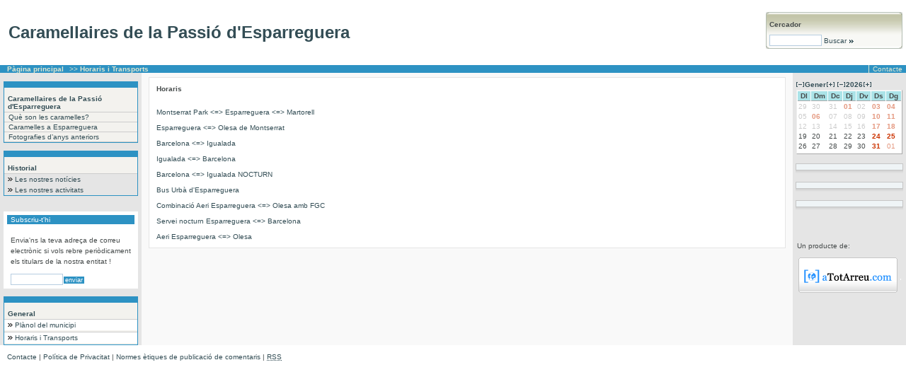

--- FILE ---
content_type: text/html;charset=ISO-8859-1
request_url: http://aesparreguera.com/html2/public/entitats?id=314&showContent=SECCIONS&content=354
body_size: 3729
content:
<!DOCTYPE html PUBLIC "-//W3C//Dtd XHTML 1.0 transitional//EN" "http://www.w3.org/tr/xhtml1/Dtd/xhtml1-transitional.dtd">
<html xmlns="http://www.w3.org/1999/xhtml">
<head title="Caramellaires de la Passi&#243; d&#39;Esparreguera">
<title>Caramellaires de la Passi&#243; d&#39;Esparreguera - Horaris i Transports</title>
<base href="http://aesparreguera.com/html/public/"/>
<meta content="IE=EmulateIE7" http-equiv="X-UA-Compatible"/>
<meta http-equiv="Content-Type" content="text/html; charset=ISO-8859-1"/>
<meta name="Copyright" content="Copyright (c) aTotArreu.com, S.C.P."/>
<link rel="stylesheet" href="../../css/aEsparreguera_versio2.0.css" type="text/css"/>
<link rel="alternate" href="caramellaires.rss" type="application/rss+xml" title="RSS"/><script language="JavaScript" type="text/javascript" src="../../js/shadowbox/shadowbox-2.0.js"></script><script language="JavaScript" type="text/javascript" src="../../js/webEntitatNoExt.js"></script>
<!--
  Warning at line 854, column 51: Discarding unexpected <td> when processing '<td align="right">'
  Warning at line 1414, column 6: Discarding unexpected </td> when processing '</td>'
  Warning at line 1422, column 9: Discarding unexpected </td> when processing '</td>'
  Warning at line 1423, column 7: Discarding unexpected </tr> when processing '</tr>'
  Warning at line 1424, column 5: Discarding unexpected <tr> when processing '<tr>'
  Warning at line 1426, column 20: Discarding unexpected <td> when processing '<td colspan="3">'
  Warning at line 1426, column 86: Discarding unexpected </td> when processing '</td>'
  Warning at line 1428, column 7: Discarding unexpected </tr> when processing '</tr>'
  Warning at line 1431, column 6: Discarding unexpected <tr> when processing '<tr>'
  Warning at line 1432, column 20: Discarding unexpected <td> when processing '<td colspan="4">'
  Warning at line 1439, column 137: Added unfamiliar tag as a generic Container when processing '<acronym title="RDF Site Summary, un format de sindicaci&oacute; de continguts web.">'
  Warning at line 1442, column 8: Discarding unexpected </td> when processing '</td>'
  Warning at line 1443, column 7: Discarding unexpected </tr> when processing '</tr>'
  Warning at line 1445, column 9: Discarding unexpected </table> when processing '</table>'
  -->

<meta name="description" content="Web de l'entitat : Caramellaires de la Passi&#243; d'Esparreguera"/>
<meta name="DC.Description" content="Web de l'entitat : Caramellaires de la Passi&#243; d'Esparreguera"/>
<meta name="Subject" content="Caramellaires de la Passi&#243; d'Esparreguera - Horaris i Transports"/>
<meta name="keywords" content="Caramellaires de la Passi&#243; d'Esparreguera,Caramellaires de la Passi&#243; d'Esparreguera - Horaris i Transports"/></head>
<body><table summary="table" width="100%" cellspacing="0" cellpadding="0" border="0"><tr><td colspan="4" height="92px" class="blanc"><table summary="table" width="100%" cellspacing="0" cellpadding="0" border="0"><tr><td width="1%" align="center"></td><td align="left" colspan="3"><a id="anomweb" href="../../html2/public/entitats?id=314"><h1 id="nomWeb">Caramellaires de la Passi&#243; d&#39;Esparreguera</h1></a></td><td width="16%" align="center"><table summary="table" width="95%" cellspacing="0" cellpadding="0" border="0" align="center" class="blanc"><tr><td width="5px" height="4px"><img src="../../imatges/cercar1a.gif" border="0"/></td><td background="../../imatges/cercar2a.gif"><img src="../../imatges/trans.gif" border="0"/></td><td width="5px"><img src="../../imatges/cercar3a.gif" border="0"/></td></tr><tr><td><img src="../../imatges/cercar1b.gif" border="0"/></td><td background="../../imatges/cercar2b.gif" align="left"><strong>Cercador</strong></td><td><img src="../../imatges/cercar3b.gif" border="0"/></td></tr><tr><td background="../../imatges/cercar1c.gif"></td><td background="../../imatges/cercar2c.gif"><div id="buscador"><form method="POST" name="formBuscar" ata="yes" id="formBuscar" action="entitats"><input type="hidden" name="id" ata="yes" id="entitat" value="314"/><input type="hidden" name="showContent" ata="yes" id="showContent" value="FIND"/><input type="text" onfocus="this.select();" name="content" ata="yes" size="10" class="caixaText"/><a href="javascript:buscar()" alt="Buscar" title="Buscar"> Buscar <img src="../../imatges/sageta2.gif" border="0"/></a></form></div></td><td background="../../imatges/cercar3c.gif"></td></tr><tr><td height="4px"><img src="../../imatges/cercar1d.gif" border="0"/></td><td background="../../imatges/cercar2d.gif"><img src="../../imatges/trans.gif" border="0"/></td><td><img src="../../imatges/cercar3d.gif" border="0"/></td></tr></table><table summary="table" width="100%" cellspacing="0" cellpadding="0" border="0"><tr><td height="5px"></td></tr></table></td></tr></table></td></tr><tr><td colspan="4" class="fons2"><table summary="table" width="100%" cellspacing="0" cellpadding="0" border="0"><tr><td width="705px"><div ata="yes" id="arbreLocalitzacio"><a href="../../html2/public/entitats?id=314">P&agrave;gina principal</a> >> <strong>Horaris i Transports</div></td><td><div id="pipe"></div></td><td align="right"><a id="acontacte" href="mailto:caramellaires@aesparreguera.com" title="caramellaires@aesparreguera.com">Contacte</a></td></tr></table></td></tr><tr><td valign="top" class="grisClar" width="200px"><img src="../../imatges/trans.gif" width="200px" height="1px"/><div id="menuEsquerre"><br/><table summary="table" width="95%" cellspacing="0" cellpadding="0" border="0" class="taulaEstilB" align="center"><tr><td height="8px" class="colorCorporatiu"></td></tr><tr><td><h3 id="nomWeb2">Caramellaires de la Passi&#243; d&#39;Esparreguera</h3><ul class="estilSubmenus" id="seccions"><li><a href="../../html2/public/entitats?id=314&amp;showContent=SECCIONS&amp;content=17943">Qu&#232; son les caramelles?</a></li><li><a href="../../html2/public/entitats?id=314&amp;showContent=SECCIONS&amp;content=17944">Caramelles a Esparreguera</a></li><li><a href="../../html2/public/entitats?id=314&amp;showContent=SECCIONS&amp;content=17945">Fotografies d&#8217;anys anteriors</a></li></ul></td></tr></table><br/><table summary="table" width="95%" cellspacing="0" cellpadding="0" border="0" class="taulaEstilB" align="center"><tr><td height="8px" class="colorCorporatiu"></td></tr><tr><td><h3>Historial</h3><ul id="historial"><li><a id="anoticies" href="../../html2/public/entitats?id=314&amp;showContent=LLISTAT_NOTICIES" title="Veure Les nostres not&#65533;cies">Les nostres not&iacute;cies</a></li><li><a id="aactivitats" href="../../html2/public/entitats?id=314&amp;showContent=LLISTAT_ACTIVITATS" title="Veure Les nostres activitats">Les nostres activitats</a></li><li></li></ul></td></tr></table><br/><br/><table summary="table" id="tblSubscripcio" cellspacing="0" cellpadding="0" border="0" width="95%" align="center" class="fons1"><tr><td height="5px" colspan="3"></td></tr><tr><td width="5px"></td><td class="titolDestacat">Subscriu-t&#39;hi</td><td width="5px"></td></tr><tr><td></td><td class="contingutDestacat"><div id="subscripcio"><p>Envia&#39;ns la teva adre&ccedil;a de correu electr&ograve;nic si vols rebre peri&ograve;dicament els titulars de la nostra entitat !</p><input type="hidden" name="subscriu_entitat" id="subscriu_entitat" value="314"/><input type="text" onfocus="this.select();" id="subscriu_email" size="10" class="caixaText"/><input type="button" class="botoSubscripcio" value="enviar" onclick="javascript: var a=window.open('../../html/public/subscriu.jsp?entitat=' + document.getElementById('subscriu_entitat').value + '&email=' + document.getElementById('subscriu_email').value,'','width=500,height=200,status=no,scrollbars=no,toolbar=no,menubar=no,location=no,resizable=yes');"/></div></td><td></td></tr></table><br/><table summary="table" width="95%" cellspacing="0" cellpadding="0" border="0" class="taulaEstilB" align="center"><tr><td height="8px" class="colorCorporatiu"></td></tr><tr><td><h3>General</h3><ul id="general"><li><a href="http://maps.google.es/maps?f=q&amp;hl=en&amp;q=esparreguera&amp;layer=&amp;ie=UTF8&amp;z=14&amp;ll=41.494178,1.816177&amp;spn=0.031887,0.086002&amp;om=1" title="Veure Pl&agrave;nol del municipi" target="_blank">Pl&agrave;nol del municipi</a></li></ul><ul ata="yes" id="contingutsCompartitsLateral"><li><a href="../../html2/public/entitats?id=314&amp;showContent=SECCIONS&amp;content=354">Horaris i Transports</a></li></ul></td></tr></table></div></td><td valign="top" class="grisMoltClar"><img src="../../imatges/transCentre.gif" border="0"/> <table summary="table" ata="container" id="tblContingutDetallat" width="100%" cellspacing="0" cellpadding="0" border="0"><tr><td></td><td height="5x" colspan="3"></td><td></td></tr><tr><td width="10px"></td><td ata="yes" id="tdContingutDetallat" class="requadre1_fons" style="padding:10px;"><strong>Horaris</strong><br />
<br />
<br />
<a href="http://www.esparreguera.org/files/1744-36-Arxiu/Esparreguera_-_Martorell_Combinado.pdf?download=1" target="_blank">Montserrat Park &lt;=&gt; Esparreguera &lt;=&gt; Martorell</a><br />
<br />
<a href="http://www.esparreguera.org/files/1744-5-Arxiu/Esparreguera_Olesa.pdf?download=1" target="_blank">Esparreguera &lt;=&gt; Olesa de Montserrat</a><br />
<br />
<a href="http://www.esparreguera.org/files/1744-8-Arxiu/z_Barcelona_Igualada.pdf?download=1" target="_blank">Barcelona &lt;=&gt; Igualada</a><br />
<br />
<a href="http://www.esparreguera.org/files/1744-35-Arxiu/z_Igualada_Barcelona.pdf?download=1" target="_blank">Igualada &lt;=&gt; Barcelona</a><br />
<br />
<a href="http://www.esparreguera.org/files/1744-12-Arxiu/Bus_Nocturn01.pdf?download=1" target="_blank">Barcelona &lt;=&gt; Igualada NOCTURN</a><br />
<br />
<a href="http://www.esparreguera.org/files/1744-25-Arxiu/horaris_marc_2007_triptic.pdf?download=1" target="_blank">Bus Urb&agrave; d'Esparreguera</a><br />
<br />
<a href="http://www.esparreguera.org/files/1744-34-Arxiu/horaris_esparreguera.pdf?download=1" target="_blank">Combinaci&oacute; Aeri Esparreguera &lt;=&gt; Olesa amb FGC</a><br />
<br />
<a href="http://www.esparreguera.org/files/1744-37-Arxiu/Servei_Nocturn_Esparreguera_BCN.pdf?download=1" target="_blank">Servei nocturn Esparreguera &lt;=&gt; Barcelona<br />
</a><br />
<a href="http://www.fgc.cat/media/pdf/funi/aeri_olesa.pdf" target="_blank">Aeri Esparreguera &lt;=&gt; Olesa</a></td><td width="10px"></td></tr><tr><td width="10px"></td><td colspan="2"><div ata="yes"></div></td></tr></table></td><td valign="top" class="grisClar" width="150px"><img src="../../imatges/trans.gif" width="150px" height="1px"/><table summary="table" width="160px" cellpadding="0" cellspacing="0" border="0" align="center" id="perfil"><tr><td class="destacatRequadre"><div id="divSelectorMesos"><h3 ata="yes" id="selectorMesos"><a ata="yes" id="amesanterior" href="../../html2/public/entitats?id=314&amp;any=2026&amp;mes=12"><img src="../../imatges/menys.gif" title="Mes anterior" name="mesAnterior" border="0" id="mesAnterior"/></a><img src="../../imatges/trans.gif" width="1px" height="1px"/><a ata="yes" id="ames" href="../../html2/public/entitats?id=314&amp;mes=01&amp;showContent=LLISTAT_ACTIVITATS" title="Veure TOTES les activitats del mes">Gener</a><img src="../../imatges/trans.gif" width="1px" height="1px"/><a ata="yes" id="amesseguent" href="../../html2/public/entitats?id=314&amp;any=2026&amp;mes=2"><img src="../../imatges/mes.gif" name="mesSeguent" title="Mes seg&uuml;ent" border="0" id="mesSeguent"/></a><img src="../../imatges/trans.gif" width="4px" height="1px"/><a ata="yes" id="aanyanterior" href="../../html2/public/entitats?id=314&amp;mes=01&amp;any=2025"><img src="../../imatges/menys.gif" title="Any anterior" name="anyAnterior" border="0" id="anyAnterior"/></a><img src="../../imatges/trans.gif" width="1px" height="1px"/><span ata="yes" id="sany" class="any">2026</span><img src="../../imatges/trans.gif" width="1px" height="1px"/><a ata="yes" id="aanyseguent" href="../../html2/public/entitats?id=314&amp;mes=01&amp;any=2027"><img src="../../imatges/mes.gif" name="anySeguent" title="Any seg&uuml;ent" border="0" id="anySeguent"/></a></h3></div></td></tr><tr><td><table summary="table" width="150px" cellpadding="0" cellspacing="0" border="0" align="center" class="fons1"><tr><td><table summary="table" ata="container" id="tblcalendari" width="100%" cellspacing="1px" cellpadding="1px" border="0"><tr class="dies"><th>Dl</th><th>Dm</th><th>Dc</th><th>Dj</th><th>Dv</th><th>Ds</th><th>Dg</th></tr><tr><td class="mesPassat">29</td><td class="mesPassat">30</td><td class="mesPassat">31</td><td class="passatFestius">01</td><td class="passat">02</td><td class="passatFestius">03</td><td class="passatFestius">04</td></tr>
<tr><td class="passat">05</td><td class="passatFestius">06</td><td class="passat">07</td><td class="passat">08</td><td class="passat">09</td><td class="passatFestius">10</td><td class="passatFestius">11</td></tr>
<tr><td class="passat">12</td><td class="passat">13</td><td class="passat">14</td><td class="passat">15</td><td class="passat">16</td><td class="passatFestius">17</td><td class="passatFestius">18</td></tr>
<tr><td class="avui">19</td><td class="futur">20</td><td class="futur">21</td><td class="futur">22</td><td class="futur">23</td><td class="futurFestius">24</td><td class="futurFestius">25</td></tr>
<tr><td class="futur">26</td><td class="futur">27</td><td class="futur">28</td><td class="futur">29</td><td class="futur">30</td><td class="futurFestius">31</td><td class="mesVinentFestius">01</td></tr>
<tr><td class=""></td><td class=""></td><td class=""></td><td class=""></td><td class=""></td><td class=""></td><td class=""></td></tr>
</table></td></tr></table></td></tr><tr><td height="2px"></td></tr></table><br/><div id="popular"><form method="post" name="form377271e9" action="#"><table summary="table" width="95%" cellspacing="0" cellpadding="0" border="0" class="taulaEstilA" align="center"><tr><td><div ata="yes" id="titolComentaris"></div><ul ata="yes" id="contingutsComentaris"></ul></td></tr><tr><td height="7px"></td></tr></table><table summary="table" width="95%" cellspacing="0" cellpadding="0" border="0" id="ombraPopularEntitat" align="center"><tr><td></td></tr></table></form><br/><form method="post" name="form5a9f51ca" action="#"><table summary="table" width="95%" cellspacing="0" cellpadding="0" border="0" class="taulaEstilA" align="center"><tr><td><div ata="yes" id="titolPopular"></div><ul ata="yes" id="contingutsPopulars"></ul></td></tr><tr><td height="7px"></td></tr></table><table summary="table" width="95%" cellspacing="0" cellpadding="0" border="0" id="ombraPopularEntitat" align="center"><tr><td></td></tr></table></form><br/><form method="post" name="form472a737b" action="#"><table summary="table" width="95%" cellspacing="0" cellpadding="0" border="0" class="taulaEstilA" align="center"><tr><td><div ata="yes" id="titolPopularSempre"></div><ul ata="yes" id="contingutsPopularsSempre"></ul></td></tr><tr><td height="7px"></td></tr></table><table summary="table" width="95%" cellspacing="0" cellpadding="0" border="0" id="ombraPopularEntitat" align="center"><tr><td></td></tr></table></form></div><br/><br/><br/><br/>
			&nbsp;&nbsp;Un producte de:<br/><br/>
			&nbsp;<a href="http://www.atotarreu.com" title="www.aTotArreu.com" target="_blank"><img src="../../imatges/logoAtotArreu.gif" border="0" alt="www.atotarreu.com"/></a><br/><br/></td></tr></table><img src="../../imatges/trans.gif" width="755px" height="1px"/><div id="peuWeb"><a id="acontactePeu" href="mailto:caramellaires@aesparreguera.com" title="caramellaires@aesparreguera.com">Contacte</a><span ata="yes" id="contingutsCompartitsPeu"> | <a href="../../html2/public/entitats?id=314&amp;showContent=SECCIONS&amp;content=355">Pol&#237;tica de Privacitat</a> | <a href="../../html2/public/entitats?id=314&amp;showContent=SECCIONS&amp;content=14787">Normes &#232;tiques de publicaci&#243; de comentaris</a></span>

					| <a id="arss2" href="caramellaires.rss"><acronym title="RDF Site Summary, un format de sindicaci&oacute; de continguts web.">RSS</acronym></a></div><script language="JavaScript" type="text/javascript" src="http://www.google-analytics.com/urchin.js"></script><script language="JavaScript" type="text/javascript">
_uacct = "UA-245954-2";
urchinTracker();
</script></body>
</html>

--- FILE ---
content_type: text/css
request_url: http://aesparreguera.com/css/aEsparreguera_versio2.0.css
body_size: 5248
content:

body {
	font-family:Verdana, Arial, Helvetica, sans-serif;
	font-size:10px;
	margin:0;
	padding: 0;
	color:#464B4B;
	
	/*background-color:#F3F2EE;*/
	/*background-image: url(../imatges/bg.jpg);*/}

a {
	text-decoration:none;
	color:#334D55;}	

a:hover {
	text-decoration:underline;}	

h1 {
	margin:0;
	padding:0;
	font-size:24px;
	line-height:130%;}	

h3{	color: #334d55;
	font-size:10px;
	padding: 10px 2px 2px 5px;
	margin:0;}

.blanc {
	background-color:#FFFFFF;}

h3 a{	color:#334D55;}	

h5 { 	font-size:100%;
	color:#637E87;
	margin:0 0 10px 0;;
	padding:0;
	border:0}	

h6{	font-size:11px;
	font-weight:600;
	color:#334D55;
	background:transparent;
	line-height: 1.2em;
	margin:0;
	padding:0;
	border:0;}	

h6 a {
	color:#334D55;
	text-decoration:none;}

h6 a:hover {
	color:#334D55;
	text-decoration:underline;}	

li a{
	color: #2490AA;
	text-decoration: none;}

li a:link{
	color: #2490AA;
	text-decoration: none;}

li a:visited{
	color: #2490AA;
	text-decoration: none;}

li a:hover{
	color: #2490AA;
	text-decoration: underline;}	


p {
	line-height:15px;}

p a{
	color:#334D55;
	text-decoration:underline;}	

p a:hover{
	color:#AAAAAA;}	


.caixaText {			
	border: #B6CDE0 1px solid;
	color: #646464;
	background-color: #fff;
	font-size: 11px;
	font-weight: normal;
	font-family:Verdana, Arial, Helvetica, sans-serif;
	text-decoration: none;}	
	
.botoEnquesta, .botoSubscripcio{
	background-color:#2D92C3;
	border: 1px solid #FFF;
	font-size:9px;
	padding:0 2px 0 2px;
	margin:0;
	font-family:Verdana, Arial, Helvetica, sans-serif;
	color:#fff;}
	
	
.botoEnquesta a:hover, .botoSubscripcio a:hover{
	background-color:#2D92C3;
	border: 1px solid #2D92C3;
	cursor:hand;
	padding:0 2px 0 2px;
}	


/*********************************************************
 estils menu esquerre>seccions
 *********************************************************/	
#menuEsquerre h3{
	background-color:#F3F2EE;
}

#menuEsquerre ul{
	margin-left: 0;
	padding-left: 0;
	list-style-type: none;
	font-size:10px;
}

#menuEsquerre a{
	display: block;
	padding: 0;
	margin:0;
	/*color:#eee;
	background-color: #FFF;
	border-bottom: 2px solid #F3F2EE;*/}

/*#menuEsquerre a:link, #navlist a:visited{
	text-decoration: none;
	color:#334D55;}*/

#menuEsquerre a:hover{
	/*background-color: #E3E2DE;
	color: #334D55;*/}
	
#menuEsquerre ul, #menuEsquerre ul a{
	color:#334D55;
	/*background-image: url(images/arrow.gif);*/
	background-repeat: no-repeat;
	background-position: 0 .5em;
	margin:0 0 0 0;
	padding:0 0 0 0;}	
	
#menuEsquerre li{
	margin:0;
	padding:0;}		
	
#seccionsOpinio{
	margin-left: 0;
	padding-left: 0;
	list-style: none;}

#contingutsCompartitsLateral li a, #contingutsCompartitsLateral li a:visited, #general li a, #general li a:visited, #seccionsOpinio li a, #seccionsReportatges li a, #seccionsOpinio li a, #seccionsLlistats li a, #seccionsFixes li a, #noticies li a, #historial li a, #seccionsEntitats li a, #seccionsOpinio li a:visited, #seccionsReportatges li a:visited, #seccionsOpinio li a:visited, #seccionsLlistats li a:visited, #seccionsFixes li a:visited, #noticies li a:visited, #historial li a:visited,  #seccionsEntitats li a:visited{
	
	padding: 2px 0 2px 15px;
	background-image: url(../imatges/detallMenu.gif);
	background-repeat: no-repeat;
	background-position: 0 .5em;}
#contingutsCompartitsLateral li a:hover, #general li a:hover, #seccionsOpinio li a:hover, #seccionsReportatges li a:hover, #seccionsOpinio li a:hover, #seccionsLlistats li a:hover, #seccionsFixes li a:hover, #noticies li a:hover, #historial li a:hover, #seccionsEntitats li a:hover{
	
	padding: 2px 0 2px 15px;
	background-image: url(../imatges/detallMenu2.gif);
	background-repeat: no-repeat;
	background-position: 0 .5em;}	
 #seccionsLlistats, #noticies, #historial, #seccionsEntitats {
	border-top: 2px solid #F3F2EE;}

/*#noticies li a, #noticies li:visited{
	border-top: 1px solid #eee;}*/
	
#seccions li a{
padding-left: 5px;	}
	
/* comentat pel jordi per activar la icona dels submenus
#seccions li a{
color:#334D55;
padding-left: 20px;
background-color:#C2CCDD;
background-image: url(../imatges/detallSubmenu.gif);
}

#seccions li a:hover{
color:#334D55;
padding-left: 20px;
background-color:#F0F3E8;
background-image: url(../imatges/detallSubmenu.gif);
}
*/
	
	


/*********************************************************
 estils menu superiors>general
 *********************************************************/	

#pipe ul {
	margin-left: 0;
	padding-left: 0;
	display: inline;
	} 

#pipe li{
	margin-left: 0;
	
	list-style: none;
	display: inline;}	
	
#pipe ul li.first {
	margin-left: 0;
	border-left: none;
	list-style: none;
	display: inline;}	
	

/*********************************************************
 estils populars 
 **********************************************************/
#popular {
	
}

#popular ul{
	margin-left: 0;
	padding-left: 0;
	list-style-type: none;
	font-size:10px;
}

#popular a{
	display: block;
	padding: 0;
	margin:0;
	
	}

#popular a:link, #popular a:visited{
	text-decoration: none;
	color:#525252;}

#popular a:hover{
	color: #193534;
	text-decoration:underline;}
	
#popular ul, #popular ul a{
color:#334D55;
	/*background-image: url(images/arrow.gif);*/
	background-repeat: no-repeat;
	background-position: 0 .5em;
	margin:0 0 0 0;
	padding:0 0 0 0;
	}	
	
#popular li{
	margin:0;
	padding:0;
	margin-top:5px;
	}		
	
#contingutsComentats li a, #contingutsComentats li a:visited, #contingutsComentaris li a, #contingutsComentaris li a:visited, #contingutsPopulars li a, #contingutsPopulars li a:visited, #contingutsPopularsSempre li a, #contingutsPopularsSempre li a:visited{
	padding: 0 0 0 15px;
	background-image: url(../imatges/detallPopular.gif);
	background-repeat: no-repeat;
	background-position: 0 .5em;
	text-decoration:none;
	line-height:12px;
	/*color:#00CC33;*/}
#contingutsComentaris li a:hover, #contingutsPopulars li:hover, #contingutsPopularsSempre li:hover, #contingutsComentats li:hover{
	text-decoration:underline;}	

#titolComentaris, #titolPopular, #titolComentats, #titolPopularSempre {
	margin: 1px 0 0 0;
	padding: 0 0 0 0;
	color:#334D55;
	font-size:11px;
	font-weight:bold;
	/*background-color: #EDE8A6;*/
	/*border-bottom: 1px solid #334D55;*/}
#titolComentaris h3, #titolPopular h3,  #titolComentats h3, #titolPopularSempre h3{
	color:#524B5B;}
#ombraPopular{
	background-image:url(../imatges/ombraPopular.gif);
	background-repeat:repeat-x;
	height:5px;}
#ombraPopularEntitat{
	background-image:url(../imatges/ombraPopularEntitat.gif);
	background-repeat:repeat-x;
	height:5px;}	
	
.taulaEstilA {
	border: 1px solid #C6C6C6;
	background-image: url(../imatges/fonsPopular.gif);
	background-repeat:repeat-x;
	background-position:top;}	
.taulaEstilB {
	border: 1px solid #2D92C3;}	

/*********************************************************
estils grups
*********************************************************/	
.cat_principal{
	font-weight:bold;}	
	
	
#cat_secundaria{
	margin-top:0;
	padding-top:0;
	line-height:15px;
	margin-bottom:10px;}	
		

/*********************************************************
inici estils estructura requadre1
*********************************************************/	
.requadre1_A1{
	background: url(../imatges/requadre_A1.gif) no-repeat left center;}

.requadre1_A2{
	background: url(../imatges/requadre_A2.gif) repeat left center;}

.requadre1_A3{
	background: url(../imatges/requadre_A3.gif) no-repeat left center;}

.requadre1_B1{
	background: url(../imatges/requadre_B1.gif) repeat left center;}

.requadre1_B2{
	background-color:#F0F3E8;}

.requadre1_B3{
	background: url(../imatges/requadre_B3.gif) repeat left center;}

.requadre1_C1{
	background: url(../imatges/requadre_C1.gif) no-repeat left center;}

.requadre1_C2{
	background: url(../imatges/requadre_C2.gif) repeat left center;}

.requadre1_C3{
	background: url(../imatges/requadre_C3.gif) no-repeat left center;}		

.requadre1_A1_Top{
	background: url(../imatges/requadre_A1_Top.gif) no-repeat left center;}

.requadre1_A2_Top{
	background: url(../imatges/requadre_A2_Top.gif) repeat left center;}

.requadre1_A3_Top{
	background: url(../imatges/requadre_A3_Top.gif) no-repeat left center;}	

.requadre1_fons {
	background-color:#FFFFFF;
	border: 1px solid #E5E5E5;}
	
.requadre3_fons {
	background: url(../imatges/fonsRequadreInf.jpg)  repeat-x bottom;}	

.txtDestacatRequadre1{
}

.requadre3{
	border: 1px solid #B6C0B6;
	background-color:#FFFFFF;}

/*********************************************************
fi estils estructura requadre1 
*********************************************************/	


/*********************************************************
inici imatges interiors requadre1 
*********************************************************/		
	
.bla{
	background: url(../imatges/bla.gif) no-repeat left bottom;}		

.fiu{
	background: url(../imatges/ombraSup.gif) repeat-x left top;}					

/*********************************************************
final imatges interiors requadre1 
*********************************************************/			


/*********************************************************
inici estils estructura requadre2
*********************************************************/	
.requadre2_A1{
	background: url(../imatges/requadre2_A1.gif) no-repeat left center;}

.requadre2_A2{
	background: url(../imatges/requadre2_A2.gif) repeat left center;}

.requadre2_A3{
	background: url(../imatges/requadre2_A3.gif) no-repeat left center;}

.requadre2_B1{
	background: url(../imatges/requadre2_B1.gif) repeat left center;}

.requadre2_B2{
	background-color:#E7EADC;}

.requadre2_B3{
	background: url(../imatges/requadre2_B3.gif) repeat left center;}

.requadre2_C1{
	background: url(../imatges/requadre2_C1.gif) no-repeat left center;}

.requadre2_C2{
	background: url(../imatges/requadre2_C2.gif) repeat left center;}

.requadre2_C3{
	background: url(../imatges/requadre2_C3.gif) no-repeat left center;}		

.requadre2_A1_Top{
	background: url(../imatges/requadre2_A1_Top.gif) no-repeat left center;}

.requadre2_A2_Top{
	background: url(../imatges/requadre2_A2_Top.gif) repeat left center;}

.requadre2_A3_Top{
	background: url(../imatges/requadre2_A3_Top.gif) no-repeat left center;}	

.requadre2_fons {
	background-color:#E7EADC;}

.txtDestacatRequadre2{
	font-weight:bold;
	color:#DFE6CF;}

/*********************************************************
fi estils estructura requadre2 
*********************************************************/	


/*********************************************************
inici estils noticies
*********************************************************/				
#imgnoticia {
	float:left;
	margin-right:10px;
	margin-bottom:3px;}	
/*********************************************************
final estils noticies
*********************************************************/					


/*********************************************************
inici estils comentaris i rèplica
*********************************************************/				
#autorReplica, #divAutor{	
	font-weight:bold;
	color:#334D55;}
/*********************************************************
fi estils comentaris i rèplica
*********************************************************/		






























/* estils de fila4: menu dret>calendari*/	

.fons1 {
	background-color:#fff;}	
.calendari{
	text-align:center;}	
	
#tblcalendari{
	border-top:1px solid #EEEEEE;
	border-left:1px solid #EEEEEE;
	border-right:1px solid #AAAAAA;
	border-bottom:1px solid #AAAAAA;}	
	
#tblcalendari th {
	background-color:#ABE3E8;
	border-bottom: 1px solid #AAAAAA;}	
	
#tblcalendari a{
	text-decoration:underline;
	font-weight:bold;
}	
	
.mesVinentFestius {
	color:#E4977E;}
	
.mesPassat {
	color:#cccccc;}

.passatFestiusAgenda {
	color:#E4977E;
	font-weight:bold;}

.passatFestiusAgenda a{
	color:#E4977E;
	font-weight:bold;}
		
.passat{
	color:#CCCCCC;}
	
.passatFestius{
	color:#E4977E;
	font-weight:bold;}

.passatAgenda{
	color:#CCCCCC;
	font-weight:bold;}

	
.passatAgenda a{
	color:#CCCCCC;
	font-weight:bold;}	

.avuiAgenda a{
	background-color:#ABE3E8;
	color:#333;}
	
.futurAgenda a{
	color:#333333;
	font-weight:normal;}

.futur{}

.futurFestius{
	color:#CC3300;
	font-weight:bold;}

.mesVinent {
	color:#CCCCCC;}

.mesVinentFestiusAgenda a{
	color:#E4977E;}

.mesVinentFestiusAgenda {
	color:#E4977E;}
	
.mesVinent a{
	color:#CCCCCC;}

	
.mesVinentFestius a {
	color:#CCC;}
	
.futurFestiusAgenda	a {
	color:#CC3300;}
	
.mesPassatAgenda	a {
	color:#CCC;}

.mesVinentAgenda a{
	color:#CCC;}
	
	
	
/*inici estils genèrics*/	
.fons2 {
	background-color:#2D92C3;
	padding: 0;
	color:#DFE6CF;}
	
.titolDestacat {
	background-color:#2D92C3;
	padding: 1px 1px 1px 5px;
	color:#fff;}	
	
.contingutDestacat {
	padding:5px;}	
	
	
#arbreLocalitzacio, #inici	{
	padding:5px;
	display:inline;}
	
#arbreLocalitzacio a, #inici a	{
	padding:5px;
	display:inline;
	color:#DFE6CF;
	font-weight:bold;
	text-decoration:none;}
#arbreLocalitzacio a:hover, #inici a:hover{
	padding:5px;
	display:inline;
	color:#464B4B;
	font-weight:bold;
	text-decoration:none;}		
	
#acontacte {
	padding: 0 5px 0 5px;
	border-left: 1px solid #DFE6CF;
	color:#DFE6CF;}	
#acontacte:hover{
	color:#464B4B;
	padding: 0 5px 0 5px;
	border-bottom: 0;
	border-top: 0;
	border-left: 1px solid #DFE6CF;
	
	
	}		

	
#a_comentaris, #comentaris_opinio{
	display: block;}	
	
.website {
	background: transparent url("../img/link.gif") no-repeat right !important;
 	padding: 0 22px 0 0 !important;
 	margin: 0 .5em 0 0 !important;
}	
	
	
#cosnoticia{ list-style-image: url(../imatges/bullet.gif); }

/* afegits pel Jordi 20080218*/
#cosnoticia p{line-height:250%; margin: 0 0 15px 0;}
#cosnoticia span{line-height:200%; padding: 0 0 15px 0;}
/* */ 

#peuWeb{
	background-color:#FFF;
	padding:10px;}		

.colorCorporatiu{
	color:#524B5B;
	/*color:#AB6052;*/}
	
#td_element, #divReplica{
	line-height:15px;}	
#td_element a{
	color:#524B5B;
	text-decoration:none;}		
	
fieldset {
	border: 3px solid #E5E5E5;
	background-color:#FFFFFF;}	
#vaDir{
	line-height:15px;}
LEGEND{
	color:#464B4B;}	
	
.grisClar {
	background-color:#E5E5E5;}	
	
.colorCorporatiu {
	background-color:#2D92C3;}	
.colorCorporatiu2 {
	background-color:#C1C4A9;}	
	
.grisMoltClar {
	background-color:#F9F9F9;}	
	
.nota{
	background-color:#d1d8dd;}	
.gris	{
	background-color:#CCCCCC;}
#ip {
	color:#FF0000;
	font-weight:bold;}	
#tblNota2, #tblNotaContacte, #tblNota1, #tblCategoriesNota1, #tblCategoriesNota2, #tblCategoriesNota4, #tblCategoriesNota5, #tblCategoriesNota6, #tblCategoriesExp-2, #tblCategoriesExp-3{
	margin-top:10px;}
#logoEntitat {
	float:left;}	
#titolseccio {
	padding-left:10px;
	margin-left:10px;
	margin-top:5px;
	font-size:12px;
	text-transform:uppercase;
	color:#2D92C3;
	font-weight:bold;
}
#imgArticulista {
	padding: 0 5px 5px 5px;
	float:left;}
.actRecomenada{
	color:#1682D5;

	height:20px;
}	

.actRecomenada a{
	color:#524B5B;
	text-decoration:underline;
		padding-left:13px;
	background: transparent url(../imatges/icoActivitat.png) left center no-repeat;}		
	
.actRecomenada a:hover{
	color:#464B4B;
	background: transparent url(../imatges/icoActivitat.png) left center no-repeat;
	text-decoration:none;}	
		
em {font-style: italic;}		

#noticies a, #seccionsReportatges a, #seccionsOpinio a, #seccionsLlistats a, #contingutsCompartitsLateral a, #general a, #botoEnquesta a{color:#eee;
	background-color: #FFF;
	border-bottom: 2px solid #F3F2EE;
	color: #334D55;}
	
#noticies a:hover, #seccionsReportatges a:hover, #seccionsOpinio a:hover, #seccionsLlistats a:hover, #contingutsCompartitsLateral a:hover, #general a:hover, #botoEnquesta a:hover{
	background-color: #E3E2DE;
	color: #334D55;}
	
#imgFlotant{
	float:left;
	padding: 0 10px 0 0;
	}		

#NewGral td{border-bottom: 1px solid #CCCCCC;}
#NewGral img {margin: 5px 0 5px 0;}
#titolNewGral {margin: 10px 2px 5px 0;}
.titolNewGral a{ font-weight: bold; color:#D47C3C;}

.ComNewGral{margin: 0 2px 10px 0;}

#titolseccioNew {
	padding-left:1px;
	margin-left:1px;
	margin-bottom:6px;
	margin-top:5px;
	font-size:12px;
	text-transform:uppercase;
	color:#2D92C3;
	font-weight:bold;
}

#art_element{float:left; }
#taulaArticulistes { border: 1px solid #87ABDA; background-color:#E2EAF1;}	
#titolArtic {margin: 10px 0 0 50px; }
.titolArtic a{ font-weight: bold; color:#0B559A;}
#titolArticNom{ margin: 7px 0 0 50px;}

#NewGral td{border-bottom: 1px solid #CCCCCC;}
#NewGral img {margin: 5px 0 5px 0;}
#titolNewGral {margin: 10px 2px 5px 0;}
.titolNewGral a{ font-weight: bold; color:#D47C3C;}

#td_element .mesDetalls {text-decoration: underline; font-weight="bold"; color:#2D92C3;}

.destacat {
	background-color:#EEEEEE;}
	
.destacat img{
	float:left;
	padding: 0 10px 0 0;}

.caixaTextBT { border: 0; background-color:#2D92C3; padding: 1px 6px; color: #FFF;}	

/* estilSubmenus=submenu alineat a la esquerra i estilSubmenus2=submenu alineat a la dreta */
#menuEsquerre ul.estilSubmenus, ul.estilSubmenus ul { 
	margin: 0px; 
	padding: 0px;
	background-color:#F3F2EE;
	}

#menuEsquerre ul.estilSubmenus, ul.estilSubmenus ul { 
	width:188px;                 /* sets the size of the menu blocks */
/*  border: 1px solid #ff0000;       puts a black border around the menu blocks */
/*  background-color: #FFFFFF;       makes the menu blocks mint green - a bg-color MUST be included for IE to work properly! */
  padding-left: 0px;           /* stops the usual indent from ul */
  cursor: default;             /* gives an arrow cursor */
/*  margin-left: 10px;             Opera 7 final's margin and margin-box model cause problems */
	}
	
#menuEsquerre ul.estilSubmenus li { 
  list-style-type: none;       /* removes the bullet points */
  margin: 0px;                 /* Opera 7 puts large spacings between li elements */
  position: relative;          /* makes the menu blocks be positioned relative to their parent menu item
                                  the lack of offset makes these appear normal, but it will make a difference
                                  to the absolutely positioned child blocks */
  color: #fff;                 /* sets the default font colour to white */
  padding: 1px;
  border-bottom: 1px solid #CCCCCC; 

  }
	
#menuEsquerre ul.estilSubmenus li > ul { /* using the > selector prevents many lesser browsers (and IE - see below) hiding child ULs */
  display: none;               /* hides child menu blocks - one of the most important declarations */
  position: absolute;          /* make child blocks hover without leaving space for them */
  top: 2px;                    /* position slightly lower than the parent menu item */
  left: 188px;                  /* this must not be more than the width of the parent block, or the mouse will
                                  have to move off the element to move between blocks, and the menu will close */
								  
  }

#menuEsquerre ul.estilSubmenus li:hover, ul.estilSubmenus li.CSStoHighlight {
  background-color: #D4DCE9;      /* gives the active menu items a yellow background */
  color: #000;                 /* makes the active menu item text black */
  
}	

#menuEsquerre ul.estilSubmenus ul.CSStoShow {     /* must not be combined with the next rule or IE gets confused */
  display: block;              /* specially to go with the className changes in the behaviour file */
}

#menuEsquerre ul.estilSubmenus li:hover > ul  {    /* one of the most important declarations - the browser must detect hovering over arbitrary elements
                                  the > targets only the child ul, not any child uls of that child ul */
  display: block;              /* makes the child block visible - one of the most important declarations */
}


/* and some link styles */
#menuEsquerre ul.estilSubmenus li a { color: #334D55; display: block;  text-decoration: none;  }
/*ul.estilSubmenus ul li{ background: transparent url(../img/estrella1.gif) left center no-repeat;} Per posar icona en els submenus*/

#menuEsquerre ul.estilSubmenus li a:hover
#menuEsquerre ul.estilSubmenus li:hover > a { color: #000; } /* supports links in branch headings - should not be display: block; */


#menuEsquerre ul.estilSubmenus *{ line-height: normal !important; } /* overriding my normal stylesheet */


#menuEsquerre ul.estilSubmenus2, ul.estilSubmenus2 ul { margin: 0px; padding: 0px; }

#menuEsquerre ul.estilSubmenus2 * { line-height: normal !important; } /* overriding my normal stylesheet */
#menuEsquerre ul.estilSubmenus2, ul.estilSubmenus2 ul { width: 160px; padding-left: 0px; cursor: default; margin-left: 0px; }
#menuEsquerre ul.estilSubmenus2 { float: right; margin-left: 1em; }
#menuEsquerre ul.estilSubmenus2 li { list-style-type: none; margin: 0px; position: relative; color: #f90; padding-top: 3px; padding-bottom: 3px;
	background-color: #ffd; margin-bottom: 2px; border: 1px solid #f90; -moz-border-radius: 5px; }
#menuEsquerre ul.estilSubmenus2 li > ul { display: none; position: absolute; top: 2px; left: -160px; }
#menuEsquerre ul.estilSubmenus2 li:hover, ul.estilSubmenus2 li.CSStoHighlight { background-color: #f8f8fb; }
#menuEsquerre ul.estilSubmenus2 ul.CSStoShow { display: block; }
#menuEsquerre ul.estilSubmenus2 li:hover > ul { display: block; }
#menuEsquerre ul.estilSubmenus2 li a { color: #f90; display: block; width: 100%; text-decoration: none; }
#menuEsquerre ul.estilSubmenus2 li a:hover { color: #f90; }



/*[if gt IE 5.0]>*/
#menuEsquerre ul.estilSubmenus2, ul.estilSubmenus2 ul { background-color: #eee; } /* IE 5.5-7 needs this one */

/*[if lt IE 7]>*/
#menuEsquerre ul.estilSubmenus li { behavior: url( IEmen.htc ); }
#menuEsquerre ul.estilSubmenus ul { display: none; position: absolute; top: 2px; left: 187px; }

#menuEsquerre ul.estilSubmenus2 li { behavior: url( IEmen.htc ); }
#menuEsquerre ul.estilSubmenus2 ul { display: none; position: absolute; top: 2px; left: -160px; }

.teSubmenus {background:transparent url(../imatges/fletxa.gif) no-repeat scroll right center;}
#menuEsquerre ul ul{ border:1px solid #CCCCCC;}
#menuEsquerre ul { border-top:1px solid #CCCCCC;}

/* estils de la imatge periodistica i dels divs del shadowbox*/
.left {float: left;}
.left img{ border:0; }
#bateriaFotos {	margin: 10px;	position: relative;}
.contenedorfoto {	float:left;	height:80px;	margin:5px 10px 20px 0;	padding:7px 8px 11px 8px;	background-color:#f5f7f9;	border: #a5a7aa solid 1px;	text-align:center;}
.contenedorfoto a {	text-decoration: none;}
.contenedorfoto span {	color:#515151;	font-family: Trebuchet MS;	font-size: 9pt;}
.contenedorfoto img{ margin:0; padding:0; height:80px; }
.contenedorDocument{ margin: 0 20px 2px 0; height:15px; padding: 0 17px; background-image:url(http://www.amartorell.com/imatges/adjunt.png); background-repeat:no-repeat; background-position:left;}
#noticia_activitat h3{ padding:40px 0 0 0;}
#aImatgeDetall { padding: 0 15px 10px 0; }
#hDocuments { margin:20px 0 10px 0; clear:both;}
#hMesImatges { clear:both;}
#imatgeDetall{max-width:250px;}